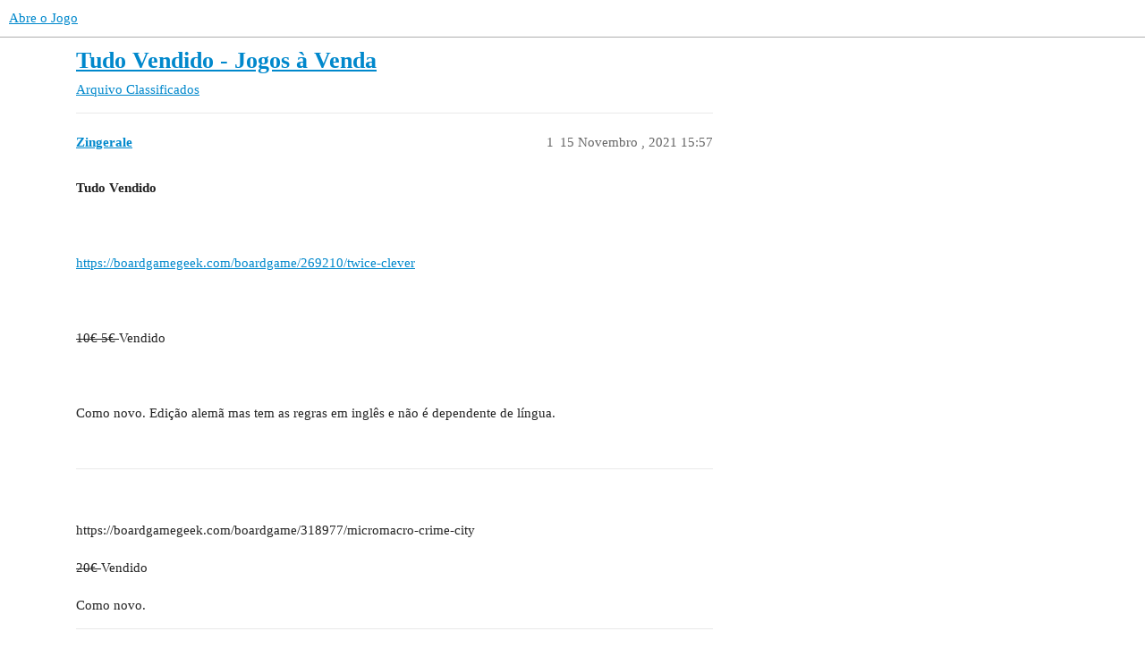

--- FILE ---
content_type: text/html; charset=utf-8
request_url: https://abreojogo.com/t/tudo-vendido-jogos-a-venda/5007
body_size: 3046
content:
<!DOCTYPE html>
<html lang="pt">
  <head>
    <meta charset="utf-8">
    <title>Tudo Vendido - Jogos à Venda - Classificados - Abre o Jogo</title>
    <meta name="description" content="Tudo Vendido  
  
https://boardgamegeek.com/boardgame/269210/twice-clever  
  
10€ 5€ Vendido  
  
Como novo. Edição alemã mas tem as regras em inglês e não é dependente de língua. 
  

 
	 
	https://boardgamegeek.com/bo&amp;hellip;">
    <meta name="generator" content="Discourse 3.3.0.beta2-dev - https://github.com/discourse/discourse version 5d0471ebe4c01a98c6140cea71da423eadbe15bb">
<link rel="icon" type="image/png" href="https://abreojogo.com/uploads/default/optimized/1X/d08282efbc2000bf8fc4026831ffc00e7fca093e_2_32x32.jpeg">
<link rel="apple-touch-icon" type="image/png" href="https://abreojogo.com/uploads/default/optimized/1X/d08282efbc2000bf8fc4026831ffc00e7fca093e_2_180x180.jpeg">
<meta name="theme-color" media="(prefers-color-scheme: light)" content="#ffffff">
<meta name="theme-color" media="(prefers-color-scheme: dark)" content="#111111">

<meta name="viewport" content="width=device-width, initial-scale=1.0, minimum-scale=1.0, user-scalable=yes, viewport-fit=cover">
<link rel="canonical" href="https://abreojogo.com/t/tudo-vendido-jogos-a-venda/5007" />

<link rel="search" type="application/opensearchdescription+xml" href="https://abreojogo.com/opensearch.xml" title="Abre o Jogo Search">

    <link href="/stylesheets/color_definitions_base__1_d5f63a6cf84b3897b7012a098c6765df9c7d1c0f.css?__ws=abreojogo.com" media="all" rel="stylesheet" class="light-scheme"/><link href="/stylesheets/color_definitions_dark_1_1_595c78ed6c4096524ae814bd9c8d24d1d25f2c27.css?__ws=abreojogo.com" media="(prefers-color-scheme: dark)" rel="stylesheet" class="dark-scheme"/>

  <link href="/stylesheets/desktop_28f61d38d902ef507431e0e0cc0ea4c7f9a886ce.css?__ws=abreojogo.com" media="all" rel="stylesheet" data-target="desktop"  />



  <link href="/stylesheets/checklist_28f61d38d902ef507431e0e0cc0ea4c7f9a886ce.css?__ws=abreojogo.com" media="all" rel="stylesheet" data-target="checklist"  />
  <link href="/stylesheets/discourse-calendar_28f61d38d902ef507431e0e0cc0ea4c7f9a886ce.css?__ws=abreojogo.com" media="all" rel="stylesheet" data-target="discourse-calendar"  />
  <link href="/stylesheets/discourse-data-explorer_28f61d38d902ef507431e0e0cc0ea4c7f9a886ce.css?__ws=abreojogo.com" media="all" rel="stylesheet" data-target="discourse-data-explorer"  />
  <link href="/stylesheets/discourse-details_28f61d38d902ef507431e0e0cc0ea4c7f9a886ce.css?__ws=abreojogo.com" media="all" rel="stylesheet" data-target="discourse-details"  />
  <link href="/stylesheets/discourse-lazy-videos_28f61d38d902ef507431e0e0cc0ea4c7f9a886ce.css?__ws=abreojogo.com" media="all" rel="stylesheet" data-target="discourse-lazy-videos"  />
  <link href="/stylesheets/discourse-local-dates_28f61d38d902ef507431e0e0cc0ea4c7f9a886ce.css?__ws=abreojogo.com" media="all" rel="stylesheet" data-target="discourse-local-dates"  />
  <link href="/stylesheets/discourse-narrative-bot_28f61d38d902ef507431e0e0cc0ea4c7f9a886ce.css?__ws=abreojogo.com" media="all" rel="stylesheet" data-target="discourse-narrative-bot"  />
  <link href="/stylesheets/discourse-presence_28f61d38d902ef507431e0e0cc0ea4c7f9a886ce.css?__ws=abreojogo.com" media="all" rel="stylesheet" data-target="discourse-presence"  />
  <link href="/stylesheets/docker_manager_28f61d38d902ef507431e0e0cc0ea4c7f9a886ce.css?__ws=abreojogo.com" media="all" rel="stylesheet" data-target="docker_manager"  />
  <link href="/stylesheets/footnote_28f61d38d902ef507431e0e0cc0ea4c7f9a886ce.css?__ws=abreojogo.com" media="all" rel="stylesheet" data-target="footnote"  />
  <link href="/stylesheets/poll_28f61d38d902ef507431e0e0cc0ea4c7f9a886ce.css?__ws=abreojogo.com" media="all" rel="stylesheet" data-target="poll"  />
  <link href="/stylesheets/spoiler-alert_28f61d38d902ef507431e0e0cc0ea4c7f9a886ce.css?__ws=abreojogo.com" media="all" rel="stylesheet" data-target="spoiler-alert"  />
  <link href="/stylesheets/discourse-calendar_desktop_28f61d38d902ef507431e0e0cc0ea4c7f9a886ce.css?__ws=abreojogo.com" media="all" rel="stylesheet" data-target="discourse-calendar_desktop"  />
  <link href="/stylesheets/poll_desktop_28f61d38d902ef507431e0e0cc0ea4c7f9a886ce.css?__ws=abreojogo.com" media="all" rel="stylesheet" data-target="poll_desktop"  />

  <link href="/stylesheets/desktop_theme_10_a1815829488fcd861d3b58ced7bf5df3d24f24ca.css?__ws=abreojogo.com" media="all" rel="stylesheet" data-target="desktop_theme" data-theme-id="10" data-theme-name="tiles - gallery component"/>
<link href="/stylesheets/desktop_theme_1_100327506a8a88b1f76329ed9cd2c4cf07e68505.css?__ws=abreojogo.com" media="all" rel="stylesheet" data-target="desktop_theme" data-theme-id="1" data-theme-name="default"/>

    
    
        <link rel="alternate nofollow" type="application/rss+xml" title="Feed RSS de &#39;Tudo Vendido - Jogos à Venda&#39;" href="https://abreojogo.com/t/tudo-vendido-jogos-a-venda/5007.rss" />
    <meta property="og:site_name" content="Abre o Jogo" />
<meta property="og:type" content="website" />
<meta name="twitter:card" content="summary" />
<meta name="twitter:image" content="https://abreojogo.com/uploads/default/original/1X/d08282efbc2000bf8fc4026831ffc00e7fca093e.jpeg" />
<meta property="og:image" content="https://abreojogo.com/uploads/default/original/1X/d08282efbc2000bf8fc4026831ffc00e7fca093e.jpeg" />
<meta property="og:url" content="https://abreojogo.com/t/tudo-vendido-jogos-a-venda/5007" />
<meta name="twitter:url" content="https://abreojogo.com/t/tudo-vendido-jogos-a-venda/5007" />
<meta property="og:title" content="Tudo Vendido - Jogos à Venda" />
<meta name="twitter:title" content="Tudo Vendido - Jogos à Venda" />
<meta property="og:description" content="Tudo Vendido      https://boardgamegeek.com/boardgame/269210/twice-clever      10€ 5€ Vendido      Como novo. Edição alemã mas tem as regras em inglês e não é dependente de língua.        	  	https://boardgamegeek.com/boardgame/318977/micromacro-crime-city  	  	20€ Vendido  	  	Como novo.   	 	  		  		https://boardgamegeek.com/boardgame/171233/big-book-madness  		  		25€ Vendido  		  		Como novo.  		       	https://boardgamegeek.com/boardgame/180564/carcassonne-star-wars  	  	20€ Vendido  	  	Co..." />
<meta name="twitter:description" content="Tudo Vendido      https://boardgamegeek.com/boardgame/269210/twice-clever      10€ 5€ Vendido      Como novo. Edição alemã mas tem as regras em inglês e não é dependente de língua.        	  	https://boardgamegeek.com/boardgame/318977/micromacro-crime-city  	  	20€ Vendido  	  	Como novo.   	 	  		  		https://boardgamegeek.com/boardgame/171233/big-book-madness  		  		25€ Vendido  		  		Como novo.  		       	https://boardgamegeek.com/boardgame/180564/carcassonne-star-wars  	  	20€ Vendido  	  	Co..." />
<meta property="og:article:section" content="Arquivo" />
<meta property="og:article:section:color" content="231F20" />
<meta property="og:article:section" content="Classificados" />
<meta property="og:article:section:color" content="B3B5B4" />
<meta property="article:published_time" content="2021-11-15T15:57:51+00:00" />
<meta property="og:ignore_canonical" content="true" />


    
  </head>
  <body class="crawler ">
    


<script defer="" src="/theme-javascripts/90b16ad197142485fcb547bcc03877be8ba53dc4.js?__ws=abreojogo.com" data-theme-id="10" nonce="bFj74vSsVfQcRnGe612eEoMYc"></script>

    <header>
  <a href="/">
    Abre o Jogo
  </a>
</header>

    <div id="main-outlet" class="wrap" role="main">
        <div id="topic-title">
    <h1>
      <a href="/t/tudo-vendido-jogos-a-venda/5007">Tudo Vendido - Jogos à Venda</a>
    </h1>

      <div class="topic-category" itemscope itemtype="http://schema.org/BreadcrumbList">
          <span itemprop="itemListElement" itemscope itemtype="http://schema.org/ListItem">
            <a href="/c/arquivo/classificados/7" class="badge-wrapper bullet" itemprop="item">
              <span class='badge-category-bg' style='background-color: #231F20'></span>
              <span class='badge-category clear-badge'>
                <span class='category-name' itemprop='name'>Arquivo</span>
              </span>
            </a>
            <meta itemprop="position" content="1" />
          </span>
          <span itemprop="itemListElement" itemscope itemtype="http://schema.org/ListItem">
            <a href="/c/arquivo/classificados/7" class="badge-wrapper bullet" itemprop="item">
              <span class='badge-category-bg' style='background-color: #B3B5B4'></span>
              <span class='badge-category clear-badge'>
                <span class='category-name' itemprop='name'>Classificados</span>
              </span>
            </a>
            <meta itemprop="position" content="2" />
          </span>
      </div>

  </div>

  

    <div itemscope itemtype='http://schema.org/DiscussionForumPosting'>
      <meta itemprop='headline' content='Tudo Vendido - Jogos à Venda'>
      <link itemprop='url' href='https://abreojogo.com/t/tudo-vendido-jogos-a-venda/5007'>
      <meta itemprop='datePublished' content='2021-11-15T15:57:51Z'>
        <meta itemprop='articleSection' content='Classificados'>
      <meta itemprop='keywords' content=''>
      <div itemprop='publisher' itemscope itemtype="http://schema.org/Organization">
        <meta itemprop='name' content='Abre o Jogo'>
          <div itemprop='logo' itemscope itemtype="http://schema.org/ImageObject">
            <meta itemprop='url' content='https://abreojogo.com/uploads/default/original/1X/49f18c680acac055422a7df6d2941e259fd73be9.jpeg'>
          </div>
      </div>


          <div id='post_1'  class='topic-body crawler-post'>
            <div class='crawler-post-meta'>
              <span class="creator" itemprop="author" itemscope itemtype="http://schema.org/Person">
                <a itemprop="url" href='https://abreojogo.com/u/Zingerale'><span itemprop='name'>Zingerale</span></a>
                
              </span>

                <link itemprop="mainEntityOfPage" href="https://abreojogo.com/t/tudo-vendido-jogos-a-venda/5007">


              <span class="crawler-post-infos">
                  <time  datetime='2021-11-15T15:57:51Z' class='post-time'>
                    15 Novembro , 2021 15:57
                  </time>
                  <meta itemprop='dateModified' content='2021-11-15T15:57:51Z'>
              <span itemprop='position'>1</span>
              </span>
            </div>
            <div class='post' itemprop='text'>
              <p><span><b>Tudo Vendido</b></span><br><br>
<br><br>
<a href="https://boardgamegeek.com/boardgame/269210/twice-clever" class="inline-onebox-loading" rel="noopener nofollow ugc">https://boardgamegeek.com/boardgame/269210/twice-clever</a><br><br>
<br><br>
<strike><span><span>10€</span> 5€ </span></strike><span>Vendido</span><br><br>
<br><br>
Como novo. Edição alemã mas tem as regras em inglês e não é dependente de língua.</p>
<p> </p>
<hr>
<p><br>
	<br>
	https://boardgamegeek.com/boardgame/318977/micromacro-crime-city<br>
	<br>
	<strike><span>20€ </span></strike><span>Vendido</span><br>
	<br>
	Como novo.</p>
<div>
	<hr>
	<p><br>
		<br>
		<span>https://boardgamegeek.com/boardgame/171233/big-book-madness</span><br>
		<br>
		<strike><span>25€ </span></strike><span>Vendido</span><br>
		<br>
		Como novo.<br>
		 </p>
</div>
<hr>
<p><br>
	https://boardgamegeek.com/boardgame/180564/carcassonne-star-wars<br>
	<br>
	<strike><span>20€</span></strike><span> Vendido</span><br>
	<br>
	Como novo.</p>
<p> </p>
<hr>
<p><br>
	https://boardgamegeek.com/boardgame/131357/coup<br>
	<br>
	<strike><span>10€</span></strike><span> Vendido</span><br>
	<br>
	Como novo.<br>
	<br>
	 </p>
<hr>
<p><br>
	<br>
	https://boardgamegeek.com/boardgame/299252/here-slay<br>
	<br>
	<strike>25€</strike> <strike><span>15€</span></strike><span> Vendido</span><br>
	<br>
	Como novo.<br>
	 </p>
<hr>
<p><br>
	<br>
	Entrego em mãos na zona de Corroios / Almada.<br>
	WhatsApp: 969421637</p>
<p> </p>
            </div>

            <div itemprop="interactionStatistic" itemscope itemtype="http://schema.org/InteractionCounter">
              <meta itemprop="interactionType" content="http://schema.org/LikeAction"/>
              <meta itemprop="userInteractionCount" content="0" />
              <span class='post-likes'></span>
            </div>

            <div itemprop="interactionStatistic" itemscope itemtype="http://schema.org/InteractionCounter">
                <meta itemprop="interactionType" content="http://schema.org/CommentAction"/>
                <meta itemprop="userInteractionCount" content="0" />
              </div>

          </div>
    </div>


    




    </div>
    <footer class="container wrap">
  <nav class='crawler-nav'>
    <ul>
      <li itemscope itemtype='http://schema.org/SiteNavigationElement'>
        <span itemprop='name'>
          <a href='/' itemprop="url">Início </a>
        </span>
      </li>
      <li itemscope itemtype='http://schema.org/SiteNavigationElement'>
        <span itemprop='name'>
          <a href='/categories' itemprop="url">Categorias </a>
        </span>
      </li>
      <li itemscope itemtype='http://schema.org/SiteNavigationElement'>
        <span itemprop='name'>
          <a href='/guidelines' itemprop="url">FAQ/Orientações </a>
        </span>
      </li>
        <li itemscope itemtype='http://schema.org/SiteNavigationElement'>
          <span itemprop='name'>
            <a href='/tos' itemprop="url">Termos de Serviço </a>
          </span>
        </li>
        <li itemscope itemtype='http://schema.org/SiteNavigationElement'>
          <span itemprop='name'>
            <a href='/privacy' itemprop="url">Política de Privacidade </a>
          </span>
        </li>
    </ul>
  </nav>
  <p class='powered-by-link'>Desenvolvido por <a href="https://www.discourse.org">Discourse</a>, e melhor visualização com o JavaScript ativado</p>
</footer>

    
    
  <script defer src="https://static.cloudflareinsights.com/beacon.min.js/vcd15cbe7772f49c399c6a5babf22c1241717689176015" integrity="sha512-ZpsOmlRQV6y907TI0dKBHq9Md29nnaEIPlkf84rnaERnq6zvWvPUqr2ft8M1aS28oN72PdrCzSjY4U6VaAw1EQ==" nonce="bFj74vSsVfQcRnGe612eEoMYc" data-cf-beacon='{"version":"2024.11.0","token":"0608c5d4ad234d41a9e7cb5421d9ba17","r":1,"server_timing":{"name":{"cfCacheStatus":true,"cfEdge":true,"cfExtPri":true,"cfL4":true,"cfOrigin":true,"cfSpeedBrain":true},"location_startswith":null}}' crossorigin="anonymous"></script>
</body>
  
</html>
